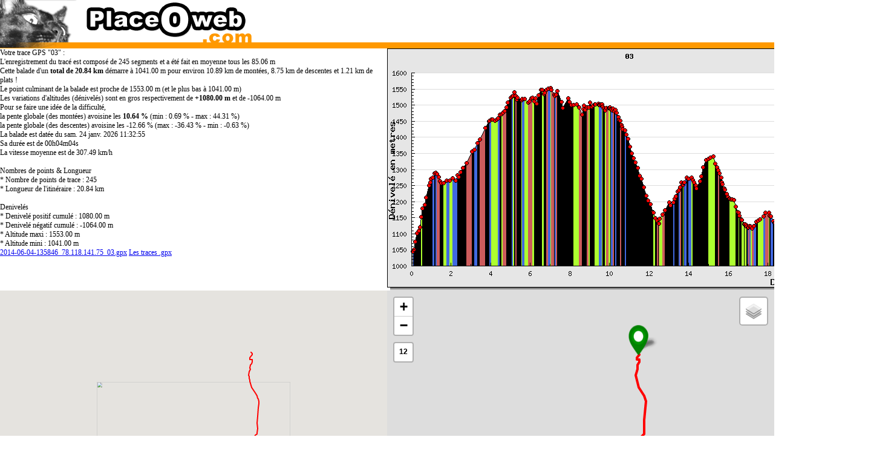

--- FILE ---
content_type: text/html; charset=UTF-8
request_url: https://www.placeoweb.com/gps/gpx/trace.php?gpx=2014-06-04-135846_78.118.141.75_03.gpx
body_size: 9584
content:
<html>
<head>
<meta name="viewport" content="initial-scale=1.0, user-scalable=yes" />
<meta http-equiv="Content-Type" content="text/html; charset=utf-8">
<title>Trace .gpx : 03 (2026-01-24T11:32:55+01:00)</title>
<style>
body {
	font-family: tahoma;
	font-size: 12px;

	margin: 0px;
	padding: 0px;

/*	width: 770px; */
/*	text-align: center;		*/
}

.container {
	position: relative;
	height: 400px;
}

.left-element {
	position: absolute;
	left: 0;
	width: 50%;
/*	height: 50%;   */
}

.right-element {
	position: absolute;
	right: 0;
	width: 50%;
/*	height: 50%; */
	text-align: right; /* depends on element width */
}
</style>


<!-- <script type="text/javascript" src="http://maps.google.com/maps/api/js?sensor=false&region=FR"></script> -->
<!-- <script src="https://maps.googleapis.com/maps/api/js?key=AIzaSyDnFNs3jObio42uiVbrGzNPv4X1nygXzCA&callback=initMap" async defer></script> -->
<!-- 2024 OFF pour se concentrer sur IGN -->
<!-- ... le paragraphe suivant : -->
<script src="https://maps.googleapis.com/maps/api/js?key=AIzaSyDnFNs3jObio42uiVbrGzNPv4X1nygXzCA"></script>
<script type="text/javascript">

  function initialize() {

    var flightPlanCoordinates = [
        new google.maps.LatLng(45.12705612, 5.59938955),
        new google.maps.LatLng(45.12659454, 5.59994936),
        new google.maps.LatLng(45.12622452, 5.59991932),
        new google.maps.LatLng(45.12566376, 5.59946918),
        new google.maps.LatLng(45.1249733, 5.59869957),
        new google.maps.LatLng(45.1241951, 5.59839916),
        new google.maps.LatLng(45.12425613, 5.59904909),
        new google.maps.LatLng(45.12407303, 5.59976912),
        new google.maps.LatLng(45.12330627, 5.59994936),
        new google.maps.LatLng(45.12250519, 5.59951925),
        new google.maps.LatLng(45.12192535, 5.59880924),
        new google.maps.LatLng(45.12080383, 5.59850931),
        new google.maps.LatLng(45.12026596, 5.59876919),
        new google.maps.LatLng(45.11982346, 5.59871912),
        new google.maps.LatLng(45.11920547, 5.59805918),
        new google.maps.LatLng(45.11847305, 5.5980792),
        new google.maps.LatLng(45.11795425, 5.5979495),
        new google.maps.LatLng(45.11749268, 5.59837914),
        new google.maps.LatLng(45.1166153, 5.59818935),
        new google.maps.LatLng(45.11594391, 5.59854937),
        new google.maps.LatLng(45.11546326, 5.59856939),
        new google.maps.LatLng(45.11450577, 5.59895945),
        new google.maps.LatLng(45.11308289, 5.59968948),
        new google.maps.LatLng(45.11191559, 5.60064936),
        new google.maps.LatLng(45.11075592, 5.60155916),
        new google.maps.LatLng(45.10973358, 5.60255909),
        new google.maps.LatLng(45.10876465, 5.6029892),
        new google.maps.LatLng(45.1085434, 5.60339928),
        new google.maps.LatLng(45.10755539, 5.60358953),
        new google.maps.LatLng(45.10660553, 5.60371923),
        new google.maps.LatLng(45.10484314, 5.6034894),
        new google.maps.LatLng(45.1023941, 5.60305929),
        new google.maps.LatLng(45.10136414, 5.60296917),
        new google.maps.LatLng(45.09998322, 5.60273933),
        new google.maps.LatLng(45.09880447, 5.60273933),
        new google.maps.LatLng(45.09651566, 5.6029892),
        new google.maps.LatLng(45.09487534, 5.60277939),
        new google.maps.LatLng(45.09439468, 5.60264921),
        new google.maps.LatLng(45.09394455, 5.60172939),
        new google.maps.LatLng(45.09345627, 5.60118914),
        new google.maps.LatLng(45.09254456, 5.60090923),
        new google.maps.LatLng(45.09169388, 5.60112953),
        new google.maps.LatLng(45.09124374, 5.60142946),
        new google.maps.LatLng(45.09060287, 5.6022892),
        new google.maps.LatLng(45.08972549, 5.60240936),
        new google.maps.LatLng(45.08922577, 5.6024394),
        new google.maps.LatLng(45.08850479, 5.60281944),
        new google.maps.LatLng(45.08821487, 5.60382938),
        new google.maps.LatLng(45.08785629, 5.60455942),
        new google.maps.LatLng(45.08685303, 5.60571957),
        new google.maps.LatLng(45.08613586, 5.60549927),
        new google.maps.LatLng(45.08569336, 5.60500956),
        new google.maps.LatLng(45.08511353, 5.60500956),
        new google.maps.LatLng(45.0852356, 5.60454941),
        new google.maps.LatLng(45.08514404, 5.60442924),
        new google.maps.LatLng(45.08499527, 5.60382938),
        new google.maps.LatLng(45.08490372, 5.60335922),
        new google.maps.LatLng(45.08329391, 5.60213947),
        new google.maps.LatLng(45.08279419, 5.60219908),
        new google.maps.LatLng(45.08187485, 5.60187912),
        new google.maps.LatLng(45.08022308, 5.60152912),
        new google.maps.LatLng(45.07969284, 5.60161924),
        new google.maps.LatLng(45.07887268, 5.60146952),
        new google.maps.LatLng(45.07840347, 5.60131931),
        new google.maps.LatLng(45.07772446, 5.60064936),
        new google.maps.LatLng(45.07702637, 5.6003294),
        new google.maps.LatLng(45.07663345, 5.59994936),
        new google.maps.LatLng(45.0758934, 5.60052919),
        new google.maps.LatLng(45.07486343, 5.60041952),
        new google.maps.LatLng(45.07445526, 5.59970951),
        new google.maps.LatLng(45.07457352, 5.59880924),
        new google.maps.LatLng(45.07449341, 5.59846926),
        new google.maps.LatLng(45.07407379, 5.59713936),
        new google.maps.LatLng(45.0733757, 5.59659958),
        new google.maps.LatLng(45.07323456, 5.5952692),
        new google.maps.LatLng(45.07282639, 5.59487915),
        new google.maps.LatLng(45.07208633, 5.59356928),
        new google.maps.LatLng(45.07161331, 5.59367943),
        new google.maps.LatLng(45.07117462, 5.59386921),
        new google.maps.LatLng(45.07061386, 5.59401941),
        new google.maps.LatLng(45.07069397, 5.59125948),
        new google.maps.LatLng(45.0705452, 5.5906291),
        new google.maps.LatLng(45.06823349, 5.58977938),
        new google.maps.LatLng(45.06798553, 5.58876944),
        new google.maps.LatLng(45.06767273, 5.58798933),
        new google.maps.LatLng(45.06720352, 5.58653927),
        new google.maps.LatLng(45.06617355, 5.58502913),
        new google.maps.LatLng(45.06513596, 5.58447933),
        new google.maps.LatLng(45.06375504, 5.58412933),
        new google.maps.LatLng(45.06375504, 5.58466911),
        new google.maps.LatLng(45.06360626, 5.58500957),
        new google.maps.LatLng(45.06319427, 5.58567953),
        new google.maps.LatLng(45.06257629, 5.5865593),
        new google.maps.LatLng(45.06192398, 5.58739948),
        new google.maps.LatLng(45.06175613, 5.58775949),
        new google.maps.LatLng(45.06077576, 5.58826923),
        new google.maps.LatLng(45.06040573, 5.58845949),
        new google.maps.LatLng(45.05989456, 5.58925915),
        new google.maps.LatLng(45.05965424, 5.58958912),
        new google.maps.LatLng(45.05850601, 5.59046936),
        new google.maps.LatLng(45.05807495, 5.59082937),
        new google.maps.LatLng(45.05786514, 5.59080935),
        new google.maps.LatLng(45.05734634, 5.59072924),
        new google.maps.LatLng(45.05728531, 5.59004927),
        new google.maps.LatLng(45.05750275, 5.58949947),
        new google.maps.LatLng(45.05757523, 5.58900928),
        new google.maps.LatLng(45.05740356, 5.58880949),
        new google.maps.LatLng(45.05712509, 5.58890915),
        new google.maps.LatLng(45.0564537, 5.58943939),
        new google.maps.LatLng(45.05566406, 5.59006929),
        new google.maps.LatLng(45.05538559, 5.59040928),
        new google.maps.LatLng(45.05526352, 5.59081936),
        new google.maps.LatLng(45.05496597, 5.59072924),
        new google.maps.LatLng(45.05465317, 5.59080935),
        new google.maps.LatLng(45.05436325, 5.59047937),
        new google.maps.LatLng(45.05392456, 5.59022951),
        new google.maps.LatLng(45.05354309, 5.58977938),
        new google.maps.LatLng(45.05307388, 5.58942938),
        new google.maps.LatLng(45.05298615, 5.58891916),
        new google.maps.LatLng(45.05266571, 5.5876894),
        new google.maps.LatLng(45.05296326, 5.58730936),
        new google.maps.LatLng(45.05295563, 5.5867691),
        new google.maps.LatLng(45.05322266, 5.58584929),
        new google.maps.LatLng(45.05345535, 5.58562946),
        new google.maps.LatLng(45.05328369, 5.58524942),
        new google.maps.LatLng(45.054245, 5.58462954),
        new google.maps.LatLng(45.05451584, 5.58404922),
        new google.maps.LatLng(45.05504608, 5.58333921),
        new google.maps.LatLng(45.05571365, 5.58251953),
        new google.maps.LatLng(45.0563736, 5.58191919),
        new google.maps.LatLng(45.0570755, 5.58146954),
        new google.maps.LatLng(45.05777359, 5.58069944),
        new google.maps.LatLng(45.05848312, 5.57951927),
        new google.maps.LatLng(45.05909348, 5.5784893),
        new google.maps.LatLng(45.05928421, 5.57760954),
        new google.maps.LatLng(45.05943298, 5.57595921),
        new google.maps.LatLng(45.05936432, 5.57432938),
        new google.maps.LatLng(45.05956268, 5.57305956),
        new google.maps.LatLng(45.05966568, 5.57185936),
        new google.maps.LatLng(45.06024551, 5.57032919),
        new google.maps.LatLng(45.06051636, 5.57009935),
        new google.maps.LatLng(45.0610733, 5.56914949),
        new google.maps.LatLng(45.06153488, 5.56816959),
        new google.maps.LatLng(45.06186295, 5.56760931),
        new google.maps.LatLng(45.0618248, 5.56731939),
        new google.maps.LatLng(45.06158447, 5.56730938),
        new google.maps.LatLng(45.06039429, 5.56852913),
        new google.maps.LatLng(45.05964279, 5.56975937),
        new google.maps.LatLng(45.05827332, 5.57131958),
        new google.maps.LatLng(45.05804443, 5.57202911),
        new google.maps.LatLng(45.05851364, 5.5741291),
        new google.maps.LatLng(45.05851364, 5.57479954),
        new google.maps.LatLng(45.05865479, 5.57547951),
        new google.maps.LatLng(45.05804443, 5.57608938),
        new google.maps.LatLng(45.05773544, 5.57674932),
        new google.maps.LatLng(45.05700302, 5.5767293),
        new google.maps.LatLng(45.0564537, 5.57648945),
        new google.maps.LatLng(45.05683517, 5.57640934),
        new google.maps.LatLng(45.05710602, 5.57623959),
        new google.maps.LatLng(45.05691528, 5.57590914),
        new google.maps.LatLng(45.05686569, 5.57547951),
        new google.maps.LatLng(45.05635452, 5.57423925),
        new google.maps.LatLng(45.05613327, 5.57316923),
        new google.maps.LatLng(45.05550385, 5.57120943),
        new google.maps.LatLng(45.05580521, 5.57050943),
        new google.maps.LatLng(45.05582428, 5.56987953),
        new google.maps.LatLng(45.05588531, 5.56880951),
        new google.maps.LatLng(45.05586624, 5.56833935),
        new google.maps.LatLng(45.05465317, 5.56972933),
        new google.maps.LatLng(45.05397415, 5.56983948),
        new google.maps.LatLng(45.0531044, 5.57017946),
        new google.maps.LatLng(45.05174637, 5.57060909),
        new google.maps.LatLng(45.05072403, 5.57080936),
        new google.maps.LatLng(45.0499649, 5.57052946),
        new google.maps.LatLng(45.04866409, 5.57000923),
        new google.maps.LatLng(45.04813385, 5.56904936),
        new google.maps.LatLng(45.04755402, 5.56842947),
        new google.maps.LatLng(45.04825592, 5.56816959),
        new google.maps.LatLng(45.04869461, 5.56777954),
        new google.maps.LatLng(45.04907608, 5.56708956),
        new google.maps.LatLng(45.04930496, 5.5666194),
        new google.maps.LatLng(45.04919434, 5.56612921),
        new google.maps.LatLng(45.0500145, 5.5656991),
        new google.maps.LatLng(45.05018616, 5.56550932),
        new google.maps.LatLng(45.05042267, 5.56451941),
        new google.maps.LatLng(45.05003357, 5.56387949),
        new google.maps.LatLng(45.05006409, 5.56322908),
        new google.maps.LatLng(45.05031586, 5.56271935),
        new google.maps.LatLng(45.05034637, 5.56204939),
        new google.maps.LatLng(45.05016327, 5.56121922),
        new google.maps.LatLng(45.05039597, 5.56045914),
        new google.maps.LatLng(45.05007553, 5.55904913),
        new google.maps.LatLng(45.04972458, 5.55807924),
        new google.maps.LatLng(45.04971313, 5.55751944),
        new google.maps.LatLng(45.04921341, 5.55734921),
        new google.maps.LatLng(45.04862595, 5.55663919),
        new google.maps.LatLng(45.04859543, 5.55627918),
        new google.maps.LatLng(45.04808426, 5.55515909),
        new google.maps.LatLng(45.04784393, 5.55554914),
        new google.maps.LatLng(45.04734421, 5.55539942),
        new google.maps.LatLng(45.04710388, 5.5548892),
        new google.maps.LatLng(45.04663467, 5.5544095),
        new google.maps.LatLng(45.04663467, 5.5547595),
        new google.maps.LatLng(45.04634476, 5.55535936),
        new google.maps.LatLng(45.04587555, 5.55543947),
        new google.maps.LatLng(45.04549408, 5.5558691),
        new google.maps.LatLng(45.04525375, 5.55724955),
        new google.maps.LatLng(45.04463577, 5.55842924),
        new google.maps.LatLng(45.04411316, 5.55773926),
        new google.maps.LatLng(45.04372406, 5.55672932),
        new google.maps.LatLng(45.04276276, 5.55477953),
        new google.maps.LatLng(45.04220581, 5.55359936),
        new google.maps.LatLng(45.04134369, 5.55196953),
        new google.maps.LatLng(45.04138565, 5.55131912),
        new google.maps.LatLng(45.04137421, 5.55080938),
        new google.maps.LatLng(45.04223633, 5.54949951),
        new google.maps.LatLng(45.04260635, 5.54887915),
        new google.maps.LatLng(45.04270554, 5.54846954),
        new google.maps.LatLng(45.04222488, 5.54816914),
        new google.maps.LatLng(45.04169464, 5.54814911),
        new google.maps.LatLng(45.04167557, 5.54689932),
        new google.maps.LatLng(45.04188538, 5.54659939),
        new google.maps.LatLng(45.0423851, 5.54586935),
        new google.maps.LatLng(45.04246521, 5.54500914),
        new google.maps.LatLng(45.04220581, 5.54355955),
        new google.maps.LatLng(45.04201508, 5.54271936),
        new google.maps.LatLng(45.04176331, 5.54194927),
        new google.maps.LatLng(45.04135513, 5.54131937),
        new google.maps.LatLng(45.04135513, 5.54016924),
        new google.maps.LatLng(45.04111481, 5.53962946),
        new google.maps.LatLng(45.04102325, 5.53893948),
        new google.maps.LatLng(45.04008484, 5.53818941),
        new google.maps.LatLng(45.03906631, 5.53715944),
        new google.maps.LatLng(45.03761292, 5.53595924),
        new google.maps.LatLng(45.03662491, 5.53462934),
        new google.maps.LatLng(45.03655624, 5.53410912),
        new google.maps.LatLng(45.03479385, 5.53352928),
        new google.maps.LatLng(45.03359604, 5.5324192),
        new google.maps.LatLng(45.03321457, 5.53129911),
        new google.maps.LatLng(45.03263474, 5.53138924),
        new google.maps.LatLng(45.03233337, 5.53076935),
        new google.maps.LatLng(45.03172302, 5.53039932),
        new google.maps.LatLng(45.03176498, 5.53007936),
        new google.maps.LatLng(45.03100586, 5.52891922),
        new google.maps.LatLng(45.03091431, 5.52756929)
    ];

//    var myLatLng = new google.maps.LatLng(0, -180);
//    var myLatLng = new google.maps.LatLng(42.558954, 2.354701);
    var myLatLng = new google.maps.LatLng(45.078985215, 5.56664443);
    var myOptions = {
      zoom: 13,

      // https://developers.google.com/maps/documentation/javascript/controls
      zoomControl: true,
      mapTypeControl: true,
      scaleControl: true,
      streetViewControl: true,
      rotateControl: true,
      fullscreenControl: true,

      center: myLatLng,
      mapTypeId: google.maps.MapTypeId.TERRAIN	// vue en relief
//      mapTypeId: google.maps.MapTypeId.HYBRID	// mixte plan des routes et vue de satellite
//      mapTypeId: google.maps.MapTypeId.ROADMAP	// plan des routes
//      mapTypeId: google.maps.MapTypeId.SATELLITE	// vue de satellite
    };

    var map = new google.maps.Map(document.getElementById("map_canvas"), myOptions);

//  http://code.google.com/intl/fr/apis/maps/documentation/javascript/reference.html
//  alert(flightPlanCoordinates);		// (42.9384355, 2.2320991000000276),(42.9385884, 2.2322252000000162),(42.9390703, 2.2324118000000226),(42.9395294, 2.2326841000000286),(42.9396119, 2.232504199999994),(42.9397223, 2.232380799999987)
//  alert(flightPlanCoordinates[0]);	// (42.9384355, 2.2320991000000276)
//	alert(flightPlanCoordinates[0].lat);	//	function () { return this[a]; }
//	alert(flightPlanCoordinates[0].lng);	//	function () { return this[a]; }
//	alert(flightPlanCoordinates[0].toString());
//	alert(flightPlanCoordinates[0].lat());	// 42.9384355
//	alert(flightPlanCoordinates[0].lng());	// 2.2320991000000276

var bounds = new google.maps.LatLngBounds();
for (var i = 0; i < flightPlanCoordinates.length; i++) {
//     var Lieu = tableauLieux[i];
     var pointLieu = new google.maps.LatLng(flightPlanCoordinates[i].lat(), flightPlanCoordinates[i].lng());
     bounds.extend(pointLieu);
//     var marqueurLieu = new google.maps.Marker({
//          position: pointLieu,
//          map: map,
//          title: flightPlanCoordinates[0].toString()
//     });
}
map.fitBounds(bounds);
//alert(bounds.getCenter());	// (42.9390789, 2.232391600000028)

    var flightPath = new google.maps.Polyline({
      path: flightPlanCoordinates,
      strokeColor: "#FF0000",
      strokeOpacity: 1.0,
      strokeWeight: 2
    });

   flightPath.setMap(map);

// V2
//   http://groups.google.com/group/google-chart-api/web/chart-types-for-map-pins?pli=1
//   http://www.lonewolfdesigns.co.uk/adding-pins-waypoints-routes-google-maps/
//   var point = new GLatLng(51.282798,-2.765477);
//   var letteredIcon = new GIcon(G_DEFAULT_ICON);
//   letteredIcon.image = "http://www.google.com/mapfiles/markerA.png";
//   markerOptions = { icon:letteredIcon };
//   var marker = new GMarker(point, markerOptions);


//	var point = new GLatLng(51.282798,-2.765477);
//	map.addOverlay(new GMarker(point));

//http://code.google.com/intl/fr/apis/maps/documentation/javascript/reference.html
//http://code.google.com/p/gmaps-api-issues/wiki/JavascriptMapsAPIv3Changelog
//http://www.weboblog.fr/api-map/googlemap-v3
//http://google-maps-api-version-3.touraineverte.com/fr/reference/reference.php
//http://www.weboblog.fr/demos-google-map-v3

//GEvent.addListener(marker, "click", function() {
//    marker.openInfoWindowHtml("This is the carpark at the start of the route.");
//  });
//
//map.addOverlay(marker);

//   alert('is load');
  }


// Onload handler to fire off the app.
google.maps.event.addDomListener(window, 'load', initialize);

</script>

<!-- -->


<style>

/* https://github.com/azavea/Leaflet.zoomdisplay */
/* https://azavea.github.io/Leaflet.zoomdisplay/css/leaflet.zoomdisplay.css */
/* .leaflet-control-zoom-display { */
/*     background-color: #fff; */
/*     border-bottom: 1px solid #ccc; */
/*     width: 26px; */
/*     height: 26px; */
/*     line-height: 26px; */
/*     display: block; */
/*     text-align: center; */
/*     text-decoration: none; */
/*     color: black; */
/*     padding-top: 0.3em; */
/*     font: bold 12px/20px Tahoma, Verdana, sans-serif; */
/* } */

 .leaflet-control-zoom-display {
     background-color: #fff;
     border-bottom: 1px solid #ccc;
     width: 30px;
     height: 26px;
     line-height: 26px;
     display: block;
     text-align: center;
     text-decoration: none;
     color: black;
     padding-top: 0.3em;
     font: bold 12px/20px Tahoma, Verdana, sans-serif;
 }

</style>

<!-- Avant 2024 -->
<!-- Apres 2024 -->
<link rel="stylesheet" href="leaflet-1.9.0/leaflet.css" /><!-- https://unpkg.com/leaflet@1.6.0/dist/leaflet.css -->
<script src="leaflet-1.9.0/leaflet.js"></script><!-- https://unpkg.com/leaflet@1.6.0/dist/leaflet.js -->
<script src="leaflet/plugins/leaflet-gpx-1.5.0/gpx.js"></script><!-- https://cdnjs.cloudflare.com/ajax/libs/leaflet-gpx/1.4.0/gpx.min.js -->
<script src="leaflet/plugins/zoomdisplay/leaflet.zoomdisplay.js"></script><!-- https://azavea.github.io/Leaflet.zoomdisplay/js/leaflet.zoomdisplay.js -->

<!-- Avant 2024 -->
<!--
<script data-key="s959eke62g7ebfvo8zkmni91" src="leaflet/plugins/geoportail/GpPluginLeaflet-2.1.5/leaflet/GpPluginLeaflet.js"></script>
<link rel="stylesheet" href="leaflet/plugins/geoportail/GpPluginLeaflet-2.1.5/leaflet/GpPluginLeaflet.css" />
 -->
<!-- Apres 2024 -->
<!-- <script data-key="s959eke62g7ebfvo8zkmni91" src="leaflet-plugins/geoplateforme/GpPluginLeaflet-2.4.1/GpPluginLeaflet.js"></script> -->
<script data-key="" src="leaflet-plugins/geoplateforme/GpPluginLeaflet-2.4.1/GpPluginLeaflet.js"></script>
<link rel="stylesheet" href="leaflet-plugins/geoplateforme/GpPluginLeaflet-2.4.1/GpPluginLeaflet.css" />


<script>
     window.onload = function () {
         // votre utilisation de l'extension Géoportail pour Leaflet

/*
// Création de la carte
var map  = L.map('map', {
    zoom : 10,
    center : L.latLng(48, 2)
});

// Création de la couche
var lyr = L.geoportalLayer.WMTS({
// 	layer  : "ORTHOIMAGERY.ORTHOPHOTOS"
// 	layer  : "GEOGRAPHICALGRIDSYSTEMS.PLANIGNV2"
	layer  : "GEOGRAPHICALGRIDSYSTEMS.MAPS"

}) ;

lyr.addTo(map); // ou map.addLayer(lyr);
*/

/**
Clé pour un site Web (WMTS et services géocodage, itinéraire ...)
Nom										Nom technique
Photographies aériennes              	ORTHOIMAGERY.ORTHOPHOTOS - WMTS
PLAN IGN V2								GEOGRAPHICALGRIDSYSTEMS.PLANIGNV2 - WMTS
Cartes IGN								GEOGRAPHICALGRIDSYSTEMS.MAPS - WMTS
Parcellaire Express (PCI)				CADASTRALPARCELS.PARCELLAIRE_EXPRESS - WMTS
Limites administratives					LIMITES_ADMINISTRATIVES_EXPRESS.LATEST - WMTS
Altitude								ELEVATION.SLOPES - WMTS
geocodage Administratif					Administratif
geocodage Adresses						StreetAddress
geocodage Toponymes 					PositionOfInterest
geocodage Parcelles cadastrales			CadastralParcel
Calcul d’itinéraire - Piéton			Pieton
Calcul d’itinéraire - Voiture			Voiture
Isochrones - Piéton 					Pieton
Isochrones – Voiture					Voiture
*/


/**
 * Plusieurs layers : https://leafletjs.com/examples/layers-control/
 */
 /*
var cities = L.layerGroup();

L.marker([39.61, -105.02]).bindPopup('This is Littleton, CO.').addTo(cities),
L.marker([39.74, -104.99]).bindPopup('This is Denver, CO.').addTo(cities),
L.marker([39.73, -104.8]).bindPopup('This is Aurora, CO.').addTo(cities),
L.marker([39.77, -105.23]).bindPopup('This is Golden, CO.').addTo(cities);

var mbAttr = 'Map data &copy; <a href="https://www.openstreetmap.org/">OpenStreetMap</a> contributors, ' +
		'<a href="https://creativecommons.org/licenses/by-sa/2.0/">CC-BY-SA</a>, ' +
		'Imagery © <a href="https://www.mapbox.com/">Mapbox</a>',
	mbUrl = 'https://api.mapbox.com/styles/v1/{id}/tiles/{z}/{x}/{y}?access_token=pk.eyJ1IjoibWFwYm94IiwiYSI6ImNpejY4NXVycTA2emYycXBndHRqcmZ3N3gifQ.rJcFIG214AriISLbB6B5aw';

var grayscale   = L.tileLayer(mbUrl, {id: 'mapbox/light-v9', tileSize: 512, zoomOffset: -1, attribution: mbAttr}),
	streets  = L.tileLayer(mbUrl, {id: 'mapbox/streets-v11', tileSize: 512, zoomOffset: -1, attribution: mbAttr});

var map = L.map('map', {
	center: [39.73, -104.99],
	zoom: 10,
	layers: [grayscale, cities]
});

var baseLayers = {
	"Grayscale": grayscale,
	"Streets": streets
};

var overlays = {
	"Cities": cities
};

L.control.layers(baseLayers, overlays).addTo(map);
*/

// https://www.google.com/maps/@42.671342,2.9007119,15.75z

var layerPHOTOS = L.geoportalLayer.WMTS({
	layer  : "ORTHOIMAGERY.ORTHOPHOTOS"
}) ;

/* Avant 2024 */

var layerPLAN = L.geoportalLayer.WMTS({
	layer  : "GEOGRAPHICALGRIDSYSTEMS.PLANIGNV2",
	format : "image/png",
	defaultWmtsParams: {
		format : "image/png"
	}
}) ;
/*
   * @constructor
   * @param {String} url - url service
   * @param {Object} options - options for function call.
   * @param {Array} [options.originators] - originators
   * @param {Array} [options.legends] - legends
   * @param {Array} [options.metadata] - metadata
   * @param {String} [options.title] - title
   * @param {String} [options.description] - description
   * @param {String} [options.quicklookUrl] - quicklookUrl
   * @param {Object} options.paramsWmts - WMTS options
   * @param {String} options.paramsWmts.service - "WMTS",
   * @param {String} options.paramsWmts.request - "GetTile",
   * @param {String} options.paramsWmts.version - "1.0.0",
   * @param {String} options.paramsWmts.layer - "",
   * @param {String} options.paramsWmts.style - "",
   * @param {String} options.paramsWmts.tilematrixset - "PM",
   * @param {String} options.paramsWmts.format - "image/jpeg"
   * @param {Object} [options.paramsNative] - other options for L.TileLayer function (see {@link http://leafletjs.com/reference.html#tilelayer-options})
   * @example
   * var wmts = new WMTS("https://data.geopf.fr/wmts", {
   *     paramsNative : {
   *         minZoom : 1,
   *         maxZoom : 21
   *     },
   *     paramsWmts   : {
   *         layer   : "ORTHOIMAGERY.ORTHOPHOTOS",
   *         style   : "normal",
   *         format  : "image/jpeg",
   *         version : "1.0.0",
   *         tilematrixset : "PM"
   *     },
   *     originators  : [],
   *     legends      : [],
   *     metadata     : [],
   *     title        : "",
   *     description  : "",
   *     quicklookUrl : ""
 */
/* Apres 2024 */
/* ... */
/*
    // params du service WMS (par defaut)
    var paramsWms = {
      layers: this.options.layer,
      styles: this.params.styles || "normal",
      format: this.params.format || "image/jpeg",
      version: this.params.version || "1.3.0"
    };
    if (serviceUrl.includes("/private/")) {
      var apiKey = this.options.apiKey || _Common_Utils_Config__WEBPACK_IMPORTED_MODULE_3__["default"].configuration.getLayerKey(_Common_Utils_Config__WEBPACK_IMPORTED_MODULE_3__["default"].configuration.getLayerId(paramsWms.layers, "WMS"))[0];
    }
 */

var layerMAP = L.geoportalLayer.WMTS({
	layer  : "GEOGRAPHICALGRIDSYSTEMS.MAPS"
}) ;

var urlGPX = "https://www.placeoweb.com/gps/gpx/files/2014-06-04-135846_78.118.141.75_03.gpx";
var layerGPX = new L.GPX(urlGPX, {
		async: true,
		// About marker icons
		marker_options: {
			startIconUrl: 'leaflet/plugins/leaflet-gpx-1.5.0/pin-icon-start.png',
			endIconUrl: 'leaflet/plugins/leaflet-gpx-1.5.0/pin-icon-end.png',
			shadowUrl: 'leaflet/plugins/leaflet-gpx-1.5.0/pin-shadow.png',

			// About waypoints
		    wptIconUrls: {
		      '': 'leaflet/plugins/leaflet-gpx-1.5.0/pin-icon-wpt.png'
// 		      'Geocache Found': 'img/gpx/geocache.png',
// 		      'Park': 'img/gpx/tree.png'
		    }
		},
		// Line styling
		// leaflet-gpx understands the GPX Style extension : http://www.topografix.com/GPX/gpx_style/0/2/
		 polyline_options: {
		   color: 'red',
		   opacity: 1,
		   weight: 4
// 		   lineCap: 'round' // {'butt'|'round'|'square'}
		 }

		// GPX parsing options
		// Multiple track segments within each track
//   gpx_options: {
//     joinTrackSegments: false
//   }

	}).on('loaded', function(e) {
		map.fitBounds(e.target.getBounds());
// 	}).addTo(map);

	});

// Création de la carte
// 	layers: [layerPHOTOS, layerPLAN, layerMAP, layerGPX],
var map = L.map('GeoportalVisuDiv', {
    zoom : 10,
    center : L.latLng(45.078985215, 5.56664443),
	layers: [layerPHOTOS, layerMAP, layerGPX],
	attributionControl: false
	,
	format : "image/png"
});

var baseLayers = {
	"Photos": layerPHOTOS,
	"Plan": layerPLAN,
	"Carte": layerMAP
};

var overlays = {
	"Trace": layerGPX
};

L.control.layers(baseLayers, overlays).addTo(map);

// "Leaflet  show zoom level"
// https://gis.stackexchange.com/questions/198435/how-to-get-current-scale-of-a-leaflet-map
// https://github.com/azavea/Leaflet.zoomdisplay
// https://leafletjs.com/examples/zoom-levels/

//add a scale at at your map. (l'échelle en "m"/"ft")
var scale = L.control.scale({imperial: false}).addTo(map);


/**
 * TUTOS

https://zestedesavoir.com/tutoriels/1365/des-cartes-sur-votre-site/
	Apprenons à utiliser Leaflet pour embarquer des cartes géographiques sur un site

https://mercantour.info/gpxmap.html
	https://mercantour.info/topoview.html

 * PLUGINS (GPX)

https://leafletjs.com/plugins.html

https://github.com/mapbox/leaflet-omnivore
	universal format parser for Leaflet & Mapbox.js

https://github.com/makinacorpus/Leaflet.FileLayer
	Loads files locally (GeoJSON, KML, GPX) as layers using HTML5 File API
	Loads local files (GeoJSON, JSON, GPX, KML) into the map using the HTML5 FileReader API, without server call !

https://github.com/mpetazzoni/leaflet-gpx
	A GPX track plugin for Leaflet.js
	As it parses the GPX data, it will record information about the recorded track, including total time, moving time, total distance, elevation stats and heart-rate.

 */

     }


 </script>



</head>

<body>
<table width="100%" border="0" cellspacing="0" cellpadding="0" background="//www.placeoweb.com/images/placeoweb_pixel_droit.gif">
  <tr>
    <td width="420" style="display:block;">
    	<a href="//www.placeoweb.com/">
    		<img style="display:block;" src="//www.placeoweb.com/images/placeoweb.gif" width="420" height="80" border="0" title="Retournez &agrave; l'accueil de www.placeoweb.com" alt="Retournez &agrave; l'accueil de www.placeoweb.com">
    	</a>
    </td>
    <td align="center" style="border-spacing: 0;">
        <table border="0" cellspacing="0" cellpadding="0" height="80"><!-- style="display:block;" width="468" height="60" -->
          <tr>
            <!-- <td><img src="//www.placeoweb.com/images/pub.gif" width="100" height="90" alt="pub"></td> --><!-- style="display:block;"  -->
            <td height="60" style="display:block;"><!-- bgcolor="#FF9900"  width="728" style="display:block;" -->

<script type="text/javascript"><!--
google_ad_client = "pub-1234914630745517";
google_ad_width =  468; // 728; 320; 300; 468
google_ad_height =  60; //  90; 100;  50;  60
google_ad_format = "468x60_as"; // 468x60_as
google_ad_type = "text_image";
google_ad_channel = "";
google_color_border = "FF9900";
google_color_bg = "FF9900";
google_color_link = "000000";
google_color_url = "FFFFFF";
google_color_text = "E6E6E6";
//--></script>
<script type="text/javascript"
  src="https://pagead2.googlesyndication.com/pagead/show_ads.js">
</script>
			</td>
			<!-- <td><img style="display:block;" src="//www.placeoweb.com/images/pub_d.gif" width="100" height="90"></td> -->
          </tr>
        </table>
    </td>
  </tr>
</table>
<script async src="https://www.googletagmanager.com/gtag/js?id=G-RWYFY4H6W9"></script>
<script>
  window.dataLayer = window.dataLayer || [];
  function gtag(){dataLayer.push(arguments);}
  gtag('js', new Date());

  gtag('config', 'G-RWYFY4H6W9');
</script>

<div class="container">

  <div class="left-element">
Votre trace GPS "03" :<br>L'enregistrement du tracé est composé de 245 segments et a été fait en moyenne tous les 85.06 m<br>Cette balade d'un <strong>total de 20.84 km</strong> démarre à 1041.00 m pour environ 10.89 km de montées, 8.75 km de descentes et 1.21 km de plats !<br>Le point culminant de la balade est proche de 1553.00 m (et le plus bas à 1041.00 m)<br>Les variations d'altitudes (dénivelés) sont en gros respectivement de <strong>+1080.00 m</strong> et de -1064.00 m<br>Pour se faire une idée de la difficulté, <br>la pente globale (des montées) avoisine les <strong>10.64 %</strong> (min : 0.69 % - max : 44.31 %)<br>la pente globale (des descentes) avoisine les -12.66 % (max : -36.43 % - min : -0.63 %)<br>La balade est datée du sam. 24 janv. 2026 11:32:55<br>Sa durée est de 00h04m04s<br>La vitesse moyenne est de 307.49 km/h<br><br>Nombres de points & Longueur<br> * Nombre de points de trace : 245<br> * Longueur de l'itinéraire : 20.84 km<br><br>Denivelés<br> * Denivelé positif cumulé : 1080.00 m<br> * Denivelé négatif cumulé : -1064.00 m<br> * Altitude maxi : 1553.00 m<br> * Altitude mini : 1041.00 m<br>	<a href="./files/2014-06-04-135846_78.118.141.75_03.gpx">2014-06-04-135846_78.118.141.75_03.gpx</a> <a href="../">Les traces .gpx</a>
  </div>

  <div class="right-element">
  	<img src="GpxImg.php?gpx=2014-06-04-135846_78.118.141.75_03.gpx"></img>
  </div>

</div>

<div class="container">
  <div class="left-element">
<!--  <div id="map_canvas" class="right-element"></div> -->
	<div id="map_canvas" style="width: 100%; height: 600px;"></div>
  </div>

  <div class="right-element">
<!--    <div id="GeoportalVisuDiv" style="width:800px;height:600px;"></div> -->
	<div id="GeoportalVisuDiv" style="width: 100%; height: 600px;"></div>
  </div>
</div>

<!--<div id="map_canvas" style="width: 100%; height: 100%;"></div>-->

</body>
</html>

--- FILE ---
content_type: text/html; charset=utf-8
request_url: https://www.google.com/recaptcha/api2/aframe
body_size: 267
content:
<!DOCTYPE HTML><html><head><meta http-equiv="content-type" content="text/html; charset=UTF-8"></head><body><script nonce="mufuskPRNq0LJ8RifawqxQ">/** Anti-fraud and anti-abuse applications only. See google.com/recaptcha */ try{var clients={'sodar':'https://pagead2.googlesyndication.com/pagead/sodar?'};window.addEventListener("message",function(a){try{if(a.source===window.parent){var b=JSON.parse(a.data);var c=clients[b['id']];if(c){var d=document.createElement('img');d.src=c+b['params']+'&rc='+(localStorage.getItem("rc::a")?sessionStorage.getItem("rc::b"):"");window.document.body.appendChild(d);sessionStorage.setItem("rc::e",parseInt(sessionStorage.getItem("rc::e")||0)+1);localStorage.setItem("rc::h",'1769250778715');}}}catch(b){}});window.parent.postMessage("_grecaptcha_ready", "*");}catch(b){}</script></body></html>

--- FILE ---
content_type: text/css
request_url: https://www.placeoweb.com/gps/gpx/leaflet-plugins/geoplateforme/GpPluginLeaflet-2.4.1/GpPluginLeaflet.css
body_size: 46123
content:
/*!
 * @brief French Geoportal Extension for Leaflet
 *
 * This software is released under the licence CeCILL-B (Free BSD compatible)
 * @see http://www.cecill.info/licences/Licence_CeCILL-B_V1-en.txt
 * @see http://www.cecill.info/licences/Licence_CeCILL-B_V1-fr.txt
 * @see http://www.cecill.info/
 *
 * @copyright copyright (c) IGN 
 * @license CeCILL-B
 * @author IGN
 * @version 2.4.1
 * @date 05/06/2024
 *
 */

/*!
 * @overview  Proj4Leaflet - Smooth Proj4js integration with Leaflet
 * @copyright Copyright (c) 2012, Kartena AB
 * @license   BSD 2-Clause "Simplified" License
 *            See https://raw.githubusercontent.com/kartena/Proj4Leaflet/master/LICENSE
 * @version 1.0.2
 */

/*!
 * @overview  leaflet-draw - Vector drawing and editing plugin for Leaflet 
 * @copyright Copyright (c) 2012-2017 Jon West, Jacob Toye, and Leaflet
 * @license   Licensed under MIT license
 *            See https://raw.githubusercontent.com/Leaflet/Leaflet.draw/master/MIT-LICENSE.md
 * @version   1.0.4
 */

/*!
 * Sortable -- JavaScript library for reorderable drag-and-drop lists on modern
 * browsers and touch devices. No jQuery required. Supports Meteor, AngularJS,
 * React, Polymer, Vue, Knockout and any CSS library, e.g. Bootstrap.
 *
 * Released under MIT LICENSE
 *
 * Copyright Lebedev Konstantin <ibnRubaXa@gmail.com>
 * https://github.com/SortableJS/Sortable
 *
 * Permission is hereby granted, free of charge, to any person obtaining
 * a copy of this software and associated documentation files (the
 * "Software"), to deal in the Software without restriction, including
 * without limitation the rights to use, copy, modify, merge, publish,
 * distribute, sublicense, and/or sell copies of the Software, and to
 * permit persons to whom the Software is furnished to do so, subject to
 * the following conditions:
 *
 * The above copyright notice and this permission notice shall be
 * included in all copies or substantial portions of the Software.
 *
 * THE SOFTWARE IS PROVIDED "AS IS", WITHOUT WARRANTY OF ANY KIND,
 * EXPRESS OR IMPLIED, INCLUDING BUT NOT LIMITED TO THE WARRANTIES OF
 * MERCHANTABILITY, FITNESS FOR A PARTICULAR PURPOSE AND
 * NONINFRINGEMENT. IN NO EVENT SHALL THE AUTHORS OR COPYRIGHT HOLDERS BE
 * LIABLE FOR ANY CLAIM, DAMAGES OR OTHER LIABILITY, WHETHER IN AN ACTION
 * OF CONTRACT, TORT OR OTHERWISE, ARISING FROM, OUT OF OR IN CONNECTION
 * WITH THE SOFTWARE OR THE USE OR OTHER DEALINGS IN THE SOFTWARE.
 *
 * @version 1.14.0
 */

/*!
 * @overview  es6-promise - a tiny implementation of Promises/A+.
 * @copyright Copyright (c) 2014 Yehuda Katz, Tom Dale, Stefan Penner and contributors (Conversion to ES6 API by Jake Archibald)
 * @license   Licensed under MIT license
 *            See https://raw.githubusercontent.com/stefanpenner/es6-promise/master/LICENSE
 * @version   v4.2.4
 */

/*!
 * @overview   Proj4js - Javascript reprojection library.
 *
 * @authors
 * - Mike Adair madairATdmsolutions.ca
 * - Richard Greenwood richATgreenwoodmap.com
 * - Didier Richard didier.richardATign.fr
 * - Stephen Irons stephen.ironsATclear.net.nz
 * - Olivier Terral oterralATgmail.com
 * - Calvin Metcalf cmetcalfATappgeo.com
 *
 * @copyright Copyright (c) 2014, Mike Adair, Richard Greenwood, Didier Richard, Stephen Irons, Olivier Terral and Calvin Metcalf
 * @license   Licensed under MIT license
 *            See https://raw.githubusercontent.com/proj4js/proj4js/master/LICENSE.md
 * @version   2.7.5
 */div[id^=GPboostRelief-]{font-size:11px;width:150px}div[id^=GPboostRelief-] label{display:block}div[id^=GPBoostReliefListContainer-]{position:relative;width:100%;height:28px;padding-left:8px;line-height:28px}.GPlayerRelief,.GPlayerReliefValue{position:absolute;top:0}.GPlayerRelief{width:calc(100% - 60px);height:28px;padding-left:8px}.GPlayerReliefValue{width:32px;left:calc(100% - 40px);line-height:28px;font-size:10px;font-style:italic;cursor:default}label[id^=GPshowBoostReliefPicto]{display:inline-block}input[id^=GPshowBoostRelief-]+label{display:block}input[id^=GPshowBoostRelief-]+label+div,input[id^=GPshowBoostRelief-]:checked+label{display:none}input[id^=GPshowBoostRelief-]:checked+label+div{display:block}div[id^=GPboostRelief-] input[type=checkbox]:checked+label+.GPlayerAdvancedToolsRelief{max-height:28px;opacity:1}.GPlayerAdvancedToolsRelief{display:block;position:relative;width:100%;border-bottom:1px dotted #ccc;background-color:#fff}.GPlayerReliefLayerId{position:relative;width:100px;height:28px;padding-left:8px;line-height:28px;overflow:hidden;white-space:nowrap;text-overflow:ellipsis}.GPlayerRelief input{-webkit-appearance:none;-moz-appearance:none;background:none;display:block;width:100%;height:100%;margin:0;padding:0;overflow:hidden;cursor:pointer}.GPlayerRelief input[type=range]:focus{box-shadow:none;outline:none}.GPlayerRelief input[type=range]::-webkit-slider-runnable-track{-webkit-appearance:none;height:3px}.GPlayerRelief input[type=range]::-webkit-slider-thumb:before{position:absolute;top:0;right:50%;left:-200px;height:3px;pointer-events:none}.GPlayerRelief input[type=range]::-webkit-slider-thumb{width:9px;height:17px;-webkit-appearance:none;border:2px solid #fff;background-color:#505050;position:relative;top:-7px}.GPlayerRelief input[type=range]::-moz-range-track{width:80px;height:3px}.GPlayerRelief input[type=range]::-moz-range-thumb{width:5px;height:13px;border:2px solid #fff;border-radius:0;box-shadow:0;background-color:#505050;position:relative}.GPlayerRelief input[type=range]::-ms-track{border:0;border-color:transparent;border-radius:0;border-width:0;color:transparent;height:3px;width:80px}.GPlayerRelief input[type=range]::-ms-fill-lower,.GPlayerRelief input[type=range]::-ms-fill-upper{background:transparent;border-radius:0}.GPlayerRelief input[type=range]::-ms-thumb{width:5px;height:13px;border:2px solid #fff;background-color:#505050}.GPlayerRelief input[type=range]::-ms-tooltip{display:none}div[id^=GPbuildings-]{font-size:11px}div[id^=GPbuildings-] label{display:block}label[id^=GPshowBuildingsPicto]{display:inline-block;cursor:pointer}label[id^=GPshowDrawingPicto-]{display:inline-block}input[id^=GPshowDrawing-]+label{display:block}input[id^=GPshowDrawing-]+label+div,input[id^=GPshowDrawing-]:checked+label{display:none}input[id^=GPshowDrawing-]:checked+label+div{display:block}div[id^=GPdrawingPanel-]{width:240px;overflow:hidden}div[id^=GPdrawingBasicPanel-]{padding:10px 15px}.GPdrawingCoords,.GPdrawingLabel{display:inline-block;line-height:20px}.GPdrawingLabel{width:80px;font-weight:700}.GPdrawingCoords{width:110px}.marker-input-radio{display:none}input.marker-input-radio:checked+label{border:1px solid red}div[id^=GPelevationPathPanelInfo]{display:none}.GPelevationPathCalcWaitingContainerHidden,.GPelevationPathCalcWaitingContainerVisible{position:absolute;top:32px;bottom:0;left:0;right:0;background-color:hsla(0,0%,100%,.9);font-size:1.5em;font-weight:700;overflow:hidden}.GPelevationPathInformationsContainerHidden,.GPelevationPathInformationsContainerVisible{position:absolute;top:32px;bottom:0;left:0;right:0;background-color:hsla(0,0%,100%,.9);font-size:13px;font-weight:700;overflow:hidden}.GPelevationPathCalcWaitingContainerVisible,.GPelevationPathInformationsContainerVisible{display:-webkit-flex;display:-webkit-box;display:-ms-flexbox;display:flex}.GPelevationPathInformationsContainerVisible{flex-direction:column}.GPelevationPathCalcWaitingContainerHidden,.GPelevationPathInformationsContainerHidden{display:none}.GPelevationPathCalcWaiting,.GPelevationPathInformations{margin:auto}.GPelevationPathInformations{font-size:.8em}.GPelevationPathCalcWaitingContainerHidden,.GPelevationPathCalcWaitingContainerVisible,.GPelevationPathInformationsContainerHidden,.GPelevationPathInformationsContainerVisible{border-radius:5px}#profileElevationRaw{resize:none;padding:unset}#profileElevationByDefault{display:-webkit-flex;display:-webkit-box;display:-ms-flexbox;display:flex;-webkit-box-orient:vertical;-webkit-box-direction:normal;-webkit-flex-direction:column;-ms-flex-direction:column;flex-direction:column;height:100%}.altiPathValue{font-weight:700;fill:#5e5e5e}.altiPathCoords{font-style:italic;fill:#5e5e5e}.tooltipInit{opacity:0}.tooltipFadeIn{transition:opacity .3s ease 0ms,transform 50ms ease 0s,top 50ms ease 0s,left 50ms ease 0s;opacity:1}.tooltipFadeOut{transition:opacity .5s ease 0ms;opacity:0}.axis-d3>text{fill:#5e5e5e;font-family:Verdana;font-size:10px;opacity:1;text-anchor:end}.axis-d3{fill:none;stroke:#5e5e5e;stroke-width:1;shape-rendering:crispEdges}.area-d3{fill:#c77a04;stroke:#5e5e5e;stroke-width:0;fill-opacity:.4}.line-d3{fill:none;stroke:#c77a04;stroke-width:1px}.grid-d3 .tick{stroke:#d3d3d3;opacity:.7}.grid-d3 path{stroke-width:0}.overlay-d3{fill:none;pointer-events:all}.focusLine-d3{fill:none;stroke:#c77a04;stroke-width:.5px}.focusCircle-d3{fill:#c77a04}div.tooltip-d3{position:inherit;text-align:left;width:80px;height:45px;padding:5px;font:8px sans-serif;background:#fff;border:0;border-radius:8px;pointer-events:none}.GPwidget{position:absolute;font-family:Helvetica Neue,Arial,Helvetica,sans-serif;font-size:13px;color:#333}.GPwidget input[type=button],.GPwidget input[type=text]{-webkit-appearance:none;color:#333}.GPwidget input[type=checkbox]{display:none}.GPwidget select{padding-left:3px;border-radius:3px}.GPwidget form{margin-bottom:0}.GPwidget *{box-sizing:border-box}.GPwaiting,.GPwidget *{background-repeat:no-repeat}.GPwaiting{background-image:url([data-uri]);background-position:50%}.GPpanel{background-color:#fff}.GPpanelHeader{position:relative;width:100%}.GPpanelTitle{width:100%;height:100%;text-align:center;font-weight:700}.GPpanelClose,.GPpanelInfo,.GPpanelReduce{position:absolute;cursor:pointer}.GPshowAdvancedToolPicto{position:relative;box-sizing:border-box;cursor:pointer}.GPshowAdvancedToolOpen{position:absolute;display:block;box-sizing:border-box}.GPflexInput{display:-webkit-flex;display:-ms-flexbox;display:-webkit-box;display:flex;transition:max-height .3s ease-out,opacity .3s ease-out}.GPflexInput>*{display:block;height:28px;line-height:26px;border:1px solid #999;border-radius:0}.GPflexInput :not(:last-child){border-right:none}.GPflexInput :first-child{border-radius:3px 0 0 3px}.GPflexInput :last-child{border-radius:0 3px 3px 0}.GPflexInput>:not(input){overflow:hidden;white-space:nowrap;text-overflow:ellipsis}.GPflexInput>input{padding:0 5px;min-width:0}.GPflexInput>input,.GPflexInput>select{-webkit-flex:1;-webkit-box-flex:1;-ms-flex:1;flex:1}.GPflexInput>select{padding-right:7px}.GPflexInput>label{background-color:#f2f2f2;color:#666;padding-left:7px;padding-right:9px;cursor:pointer}.GPinputSelect{border:1px solid #999;color:#333}.GPinputSelect,input.GPinputSubmit{display:block;height:28px;line-height:26px;margin:auto;cursor:pointer}input.GPinputSubmit{width:80px;padding:0;background:none;border:none;border-radius:3px;font-family:Helvetica Neue,Arial,Helvetica,sans-serif;color:#fff;font-weight:700;opacity:.8;transition:opacity .2s ease-out}input.GPinputSubmit:hover{opacity:1}.GPadvancedAutoCompleteList,.GPautoCompleteList{z-index:2;display:none;position:absolute;max-height:140px;background-color:#fff;border:1px solid #999;overflow-y:hidden}.GPadvancedAutoCompleteList{width:calc(100% - 28px);border-top:none;font-size:.9em}.GPautoCompleteProposal{width:100%;height:28px;line-height:16px;padding:6px 10px;color:#5e5e5e;font-size:1em;overflow:hidden;white-space:nowrap;text-overflow:ellipsis;cursor:pointer}.GPautoCompleteProposal:hover{color:#000;background-color:#cedbef}.GPshowMoreOptions{display:block;position:absolute;width:28px;height:28px;cursor:pointer;transition:all .5s ease-out 0s}input[type=checkbox]:checked+.GPshowMoreOptions{-webkit-transform:rotateX(180deg);transform:rotateX(180deg)}label[id^=GPgetFeatureInfoPicto]{display:inline-block}div[id^=GPgetFeatureInfo-]+label{display:block}span[id^=GPgetFeatureInfoActivate],span[id^=GPgetFeatureInfoDeactivate]{position:absolute;display:block;transition:border-radius .5s ease-out 0s,opacity .5s ease-out 0s}span[id^=GPgetFeatureInfoActivate]{background-position:0 0;opacity:1}span[id^=GPgetFeatureInfoDeactivate]{opacity:0}div[id^=GPgetFeatureInfo-] input[type=checkbox]:not(:checked)+label[id^=GPgetFeatureInfoPicto] span[id^=GPgetFeatureInfoDeactivate]{opacity:1}div[id^=GPisochron-]{top:140px}label[id^=GPshowIsochronPicto]{display:inline-block}input[id^=GPshowIsochron-]+label{display:block}input[id^=GPshowIsochron-]+label+div,input[id^=GPshowIsochron-]:checked+label{display:none}input[id^=GPshowIsochron-]:checked+label+div{display:block}div[id^=GPisochronPanel-]{width:280px}.GPisochronCalcWaitingContainerHidden,.GPisochronCalcWaitingContainerVisible{position:absolute;top:32px;bottom:0;left:0;right:0;background-color:hsla(0,0%,100%,.9);font-size:1.5em;font-weight:700;overflow:hidden}.GPisochronCalcWaitingContainerVisible{display:-webkit-flex;display:-ms-flexbox;display:-webkit-box;display:flex}.GPisochronCalcWaitingContainerHidden{display:none}.GPisochronCalcWaiting{margin:auto}form[id^=GPisochronForm]{padding:15px}.GPisochronFormMini{max-height:58px;overflow:hidden}.GPisochronFormMini div[id^=GPisochronReset-],.GPisochronFormMini label[id^=GPshowIsoExclusionsPicto-]{display:none}.GPisochronOriginVisible{display:block}.GPisochronOriginHidden{display:none}.GPisochronOriginPointerImg{width:28px;background-color:#f2f2f2;cursor:pointer}input[id^=GPisochronOriginPointer]+.GPisochronOriginPointerImg{background-position:-1px -1px}input[id^=GPisochronOriginPointer]:checked+.GPisochronOriginPointerImg{background-position:-29px -1px}input[id^=GPisochronSubmit]{margin-top:5px}div[id^=GPisochronChoice]{display:-webkit-flex;display:-ms-flexbox;display:-webkit-box;display:flex;width:160px;-webkit-justify-content:space-between;-webkit-box-pack:justify;-ms-flex-pack:justify;justify-content:space-between;margin:15px auto 5px}.GPisochronChoiceAlt input{display:none}.GPisochronChoiceAltImg{display:block;width:28px;height:28px;margin:auto;cursor:pointer}input[id^=GPisochronChoiceAltChron]+.GPisochronChoiceAltImg{background-position:-56px 0}input[id^=GPisochronChoiceAltChron]:checked+.GPisochronChoiceAltImg{background-position:-84px 0}input[id^=GPisochronChoiceAltDist]+.GPisochronChoiceAltImg{background-position:-112px 0}input[id^=GPisochronChoiceAltDist]:checked+.GPisochronChoiceAltImg{background-position:-140px 0}.GPisochronChoiceAlt span{cursor:pointer;display:block;color:#999}.GPisochronValueHidden{display:none}div[id^=GPisochronValueChron],div[id^=GPisochronValueDist]{width:220px;margin:auto}div[id^=GPisochronModeChoice]{display:-webkit-flex;display:-ms-flexbox;display:-webkit-box;display:flex;-webkit-justify-content:space-between;-webkit-box-pack:justify;-ms-flex-pack:justify;justify-content:space-between;margin:15px 0}.GPisochronModeLabel{display:block;text-align:center;margin-bottom:5px}div[id^=GPisochronTransportChoice] input{display:none}.GPisochronTransportImg{display:inline-block;width:28px;height:28px;cursor:pointer}.GPisochronTransportImg:first-of-type{margin-left:18px;margin-right:10px}input[id^=GPisochronTransportCar]+.GPisochronTransportImg{background-position:-168px 0}input[id^=GPisochronTransportCar]:checked+.GPisochronTransportImg{background-position:-196px 0}input[id^=GPisochronTransportPedestrian]+.GPisochronTransportImg{background-position:-224px 0}input[id^=GPisochronTransportPedestrian]:checked+.GPisochronTransportImg{background-position:-252px 0}select[id^=GPisochronDirectionSelect]{width:80px}input[id^=GPshowIsoExclusions]{display:none}.GPshowIsoExclusionsPicto{top:250px;right:0;transition:all .5s ease-out 0s}input[id^=GPshowIsoExclusions]+label+div[id^=GPisoExclusions]{max-height:0;opacity:0;margin-bottom:0}input[id^=GPshowIsoExclusions]:checked+label+div[id^=GPisoExclusions]{display:block;max-height:60px;opacity:1;margin-bottom:15px}div[id^=GPisoExclusions]{transition:max-height .5s ease-in-out .25s,opacity .5s ease-in-out .25s,margin .3s ease-in-out .25s;overflow:hidden}.GPisoExclusionsLabel{display:block;text-align:center;margin-bottom:10px;font-weight:700;line-height:16px}.GPisoExclusionsOptions{display:-webkit-flex;display:-webkit-box;display:-ms-flexbox;display:flex;-webkit-justify-content:space-around;-ms-flex-pack:distribute;justify-content:space-around}.GPisoExclusionsOption{display:block;height:28px;line-height:26px;color:#a77;background-color:#fee;padding-left:28px;padding-right:5px;border:1px solid #a77;border-radius:3px;cursor:pointer}input:checked+.GPisoExclusionsOption{background-color:#efe;background-position:0 -28px;color:#797;border:1px solid #797}div[id^=GPisochronReset]{position:absolute;margin-top:5px;width:28px;height:28px;border-radius:3px;opacity:.8;background-position:-281px 0;transition:opacity .2s ease-out;cursor:pointer}div[id^=GPisochronReset]:hover{opacity:1}div[id^=GPlayerSwitcher-]{font-size:11px}div[id^=GPlayerSwitcher-] [draggable]{-moz-user-select:none;-khtml-user-select:none;-webkit-user-select:none;user-select:none;-khtml-user-drag:element;-webkit-user-drag:element}div[id^=GPlayerSwitcher-] input[type=checkbox]+div,div[id^=GPlayerSwitcher-] input[type=checkbox]+label+div{max-height:0}div[id^=GPlayerSwitcher-] label{display:block}label[id^=GPshowLayersListPicto]{position:relative;float:right;display:block;opacity:1;transition:opacity .5s ease-out 0s,box-shadow .5s ease-out 0s,border .5s ease-out 0s,border-radius .5s ease-out 0s;cursor:pointer}span[id^=GPshowLayersListClose],span[id^=GPshowLayersListOpen]{position:absolute;display:block;transition:border-radius .5s ease-out 0s,opacity .5s ease-out 0s}span[id^=GPshowLayersListOpen]{background-position:0 0;opacity:1}span[id^=GPshowLayersListClose]{opacity:0}div[id^=GPlayerSwitcher-] input[type=checkbox]:checked+div+label[id^=GPshowLayersListPicto]{border-top-left-radius:0;border-top-right-radius:0}div[id^=GPlayerSwitcher-] input[type=checkbox]:checked+div+label[id^=GPshowLayersListPicto] span[id^=GPshowLayersListClose]{opacity:1}div[id^=GPlayersList]{position:relative;width:180px;border-bottom-right-radius:0;opacity:0;overflow:auto;transition:max-height .5s ease-out 0s,opacity .5s ease-out .25s}div[id^=GPlayerSwitcher-] input[type=checkbox]:checked+div[id^=GPlayersList]{max-height:232px;opacity:1;transition:max-height .5s ease-in 0s,opacity .25s ease-in 0s}.GPlayerSwitcher_layer{position:relative;top:0;background-color:#fff;border-bottom:1px dotted #ccc;overflow:hidden}div[id^=GPlayersList] .GPlayerSwitcher_layer:last-child{border-bottom:none}.GPlayerAdvancedTools,.GPlayerBasicTools{position:relative;width:100%;height:28px}.GPlayerInfo,.GPlayerInfoOpened,.GPlayerRemove,.GPlayerVisibility{width:28px;height:28px;cursor:pointer}.GPlayerInfo,.GPlayerInfoOpened,.GPlayerName,.GPlayerOpacity,.GPlayerOpacityValue,.GPlayerRemove,.GPlayerVisibility{position:absolute;top:0}.GPghostLayer{opacity:0}.GPlayerBasicTools{background-color:#fff}.GPlayerVisibility{left:0;background-position:-28px 0}input[type=checkbox]:checked+.GPlayerVisibility{background-position:0 0}.GPlayerName{left:28px;width:calc(100% - 56px);line-height:28px;overflow:hidden;white-space:nowrap;text-overflow:ellipsis;padding-left:4px;cursor:move}.outOfRange .GPlayerName{color:#aaa}.GPshowLayerAdvancedTools{top:0;right:0;background-position:-112px 0}.GPlayerAdvancedTools{display:block;max-height:0;opacity:0;transition:max-height .5s ease-out 0s,opacity .5s ease-out 0s}div[id^=GPlayerSwitcher-] input[type=checkbox]:checked+label+.GPlayerAdvancedTools{max-height:28px;opacity:1}.GPlayerInfo{left:0;background-position:-55px 0}.GPlayerInfoOpened{left:0;background-position:-83px 0}.GPlayerOpacity{left:28px;width:calc(100% - 100px);height:28px;padding-left:8px}.GPlayerOpacityValue{width:32px;left:calc(100% - 60px);line-height:28px;font-size:10px;font-style:italic;cursor:default}.GPlayerRemove{right:0;background-position:-140px 0}.GPlayerOpacity input{-webkit-appearance:none;-moz-appearance:none;background:none;display:block;width:100%;height:100%;margin:0;padding:0;overflow:hidden;cursor:pointer}.GPlayerOpacity input[type=range]:focus{box-shadow:none;outline:none}.GPlayerOpacity input[type=range]::-webkit-slider-runnable-track{-webkit-appearance:none;height:3px}.GPlayerOpacity input[type=range]::-webkit-slider-thumb:before{position:absolute;top:0;right:50%;left:-200px;height:3px;pointer-events:none}.GPlayerOpacity input[type=range]::-webkit-slider-thumb{width:9px;height:17px;-webkit-appearance:none;border:2px solid #fff;background-color:#505050;position:relative;top:-7px}.GPlayerOpacity input[type=range]::-moz-range-track{width:80px;height:3px}.GPlayerOpacity input[type=range]::-moz-range-thumb{width:5px;height:13px;border:2px solid #fff;border-radius:0;box-shadow:0;background-color:#505050;position:relative}.GPlayerOpacity input[type=range]::-ms-track{border:0;border-color:transparent;border-radius:0;border-width:0;color:transparent;height:3px;width:80px}.GPlayerOpacity input[type=range]::-ms-fill-lower,.GPlayerOpacity input[type=range]::-ms-fill-upper{background:transparent;border-radius:0}.GPlayerOpacity input[type=range]::-ms-thumb{width:5px;height:13px;border:2px solid #fff;background-color:#505050}.GPlayerOpacity input[type=range]::-ms-tooltip{display:none}div[id^=GPlayerInfoPanel]{position:absolute;top:0;overflow-y:hidden;padding-top:10px;padding-bottom:10px}.GPlayerInfoPanelOpened{display:block}.GPlayerInfoPanelClosed{display:none}div[id^=GPlayerInfoContent]{position:relative;width:280px;max-height:200px;overflow-y:auto;padding-left:10px;padding-right:10px}div[id^=GPlayerInfoTitle]{width:calc(100% - 52px);margin:auto auto 10px;padding-bottom:5px;text-align:center;font-size:1.1em;font-weight:700}div[id^=GPlayerInfoQuicklook]{position:absolute;top:-2px;left:10px;width:20px;height:20px;cursor:pointer}div[id^=GPlayerInfoClose]{position:absolute;top:-8px;right:10px;width:28px;height:28px;cursor:pointer}div[id^=GPlayerInfoDescription]{font-size:.9em}.GPlayerInfoSubtitle{padding-left:35px;font-weight:700;margin-top:10px;margin-bottom:4px}.GPlayerInfoLink,.GPlayerInfoPopup{line-height:20px;padding-left:23px;white-space:nowrap;overflow-x:hidden;text-overflow:ellipsis;color:#999;background-repeat:no-repeat;cursor:pointer}.GPlayerInfoLink{background-position:0 -20px}.GPlayerInfoLink:hover,.GPlayerInfoPopup:hover{color:#333}.GPlayerInfoLink a,.GPlayerInfoLink a:visited .GPlayerInfoLink a:focus .GPlayerInfoLink a:hover{text-decoration:none;color:inherit}.GPlocationStageFlexInput{max-height:28px;opacity:1}.GPlocationStageFlexInputHidden{max-height:0;opacity:0;overflow:hidden}.GPlocationOriginVisible{display:block}.GPlocationOriginHidden{display:none}label.GPlocationOriginPointerImg[id*=GPlocationOriginPointerImg]{width:28px;border-top-right-radius:3px;border-bottom-right-radius:3px;border-right:1px solid #999}input[id*=GPlocationOriginPointer]+.GPlocationOriginPointerImg{background-position:-1px -1px}input[id*=GPlocationOriginPointer]:checked+.GPlocationOriginPointerImg{background-position:-29px -1px}.GPlocationStageRemove,div[id^=GPlocationStageAdd]{width:28px;border:none;cursor:pointer}.GPlocationStageRemove{background-position:-84px 0}div[id^=GPlocationStageAdd]{background-position:-56px 0}label[id^=GPshowMeasureAreaPicto-]{display:inline-block}input[id^=GPshowMeasureArea-]+label{display:block}input[id^=GPshowMeasureArea-]:checked+label{display:block;background-color:rgba(0,60,136,.5)}input[id^=GPshowMeasureArea-]+label+div,input[id^=GPshowMeasureArea-]:checked+label+div{display:block}label[id^=GPshowMeasureAzimuthPicto-]{display:inline-block}input[id^=GPshowMeasureAzimuth-]+label{display:block}input[id^=GPshowMeasureAzimuth-]:checked+label{display:block;background-color:rgba(0,60,136,.5)}input[id^=GPshowMeasureAzimuth-]+label+div,input[id^=GPshowMeasureAzimuth-]:checked+label+div{display:block}label[id^=GPshowMeasureLengthPicto-]{display:inline-block}input[id^=GPshowMeasureLength-]+label{display:block}input[id^=GPshowMeasureLength-]:checked+label{display:block;background-color:rgba(0,60,136,.5)}input[id^=GPshowMeasureLength-]+label+div,input[id^=GPshowMeasureLength-]:checked+label+div{display:block}.GPmeasureTooltip{position:relative;background:rgba(0,0,0,.5);border-radius:4px;color:#fff;padding:4px 8px;white-space:nowrap}.GPmeasureTooltip-measure{font-weight:700}.GPmeasureTooltip-info{font-size:.75em;text-align:center}.GPmeasureTooltip-static{background-color:#fc3;color:#000;border:1px solid #fff}.GPmeasureTooltip-hidden{display:none}.GPmeasureTooltip-info:before,.GPmeasureTooltip-measure:before,.GPmeasureTooltip-static:before{border-top:6px solid rgba(0,0,0,.5);border-right:6px solid transparent;border-left:6px solid transparent;content:"";position:absolute;bottom:-6px;margin-left:-7px;left:50%}.GPmeasureTooltip-static:before{border-top-color:#fc3}label[id^=GPshowMousePositionPicto]{display:inline-block}input[id^=GPshowMousePosition-]+label{display:block}input[id^=GPshowMousePosition-]+label+div,input[id^=GPshowMousePosition-]:checked+label{display:none}input[id^=GPshowMousePosition-]:checked+label+div{display:block}div[id^=GPmousePositionPanel-]{width:300px;overflow:hidden}div[id^=GPmousePositionBasicPanel]{padding:10px 15px;position:relative}.GPmousePositionCoords,.GPmousePositionLabel{display:inline-block;line-height:20px}.GPmousePositionLabel{width:80px;font-weight:700}.GPmousePositionCoords{width:110px}.GPshowMousePositionSettingsPicto{bottom:5px;right:0;transition:all .5s ease-out 0s}div[id^=GPmousePosition-] input[type=checkbox]:checked+.GPshowMousePositionSettingsPicto{bottom:100px}div[id^=GPmousePositionSettings-]{display:block;max-height:0;opacity:0;transition:max-height .5s ease-out 0s,opacity .5s ease-out 0s}div[id^=GPmousePosition-] input[type=checkbox]:checked+label+div[id^=GPmousePositionSettings-]{max-height:95px;opacity:1}div[id^=GPmousePositionSettings-]{height:95px;padding-left:0 15px;overflow:hidden}.GPmousePositionSettingsLabel{display:block;margin:auto;text-align:center;font-weight:700;line-height:16px}.GPmousePositionSettingsSelect{width:180px;margin-top:5px}div[id^=GPmousePositionCoordinate-] input.error{border:1px solid red}div[id^=GPmousePositionCoordinate-] input[readonly]{border:1px solid transparent;padding:2px;text-align:right}input[id^=GPmousePositionLat-],input[id^=GPmousePositionLon-]{width:120px}span[id^=GPmousePositionAlt-]{display:inline-block;padding:2px;width:120px;line-height:20px;text-align:right}.GPSexagesimal,.GPSexagesimalsec{margin:0;border:1px solid #ccc;border-radius:4px}input:read-only.GPSexagesimal,input:read-only.GPSexagesimalsec{text-align:right}.GPSexagesimal{width:30px}.GPSexagesimalsec{width:45px}.GPmousePositionSexagesimalLabel{font-size:1.2em;vertical-align:middle;padding:0}select.GPmousePositionDirection{border:1px solid #999;margin-left:2px}select.GPmousePositionDirection:disabled{border:none;background:transparent;color:#000;-webkit-appearance:none;-moz-appearance:none}select.GPmousePositionDirection:disabled::-ms-expand{display:none}select.GPmousePositionDirection:disabled::-ms-value{color:#000}.GPmousePositionAltitudeUnits,.GPmousePositionUnits{margin-left:5px}.GPmousePositionPanelEditTools{position:absolute;top:20px;right:5px}.GPmousePositionEditTool{width:18px;height:18px;display:inline-block;cursor:pointer}span[id^=GPmousePositionCloseEdit]{background-position:-18px 0;margin-left:5px}img[id^=GPmousePositionMarker]:hover{cursor:pointer;opacity:.7}#GPmapCenter{display:none;position:absolute;top:50%;left:50%;width:50px;height:50px;margin-top:-25px;margin-left:-25px}#GPmapCenter.GPmapCenterVisible{display:block}[id^=GPreverseGeocoding-]{top:180px}[id^=GPshowReverseGeocodingPicto-]{display:inline-block}[id^=GPshowReverseGeocoding-]+label{display:block}[id^=GPshowReverseGeocoding-]+label+div,[id^=GPshowReverseGeocoding-]:checked+label{display:none}[id^=GPshowReverseGeocoding-]:checked+label+div{display:block}div[id^=GPreverseGeocodingResultsClose]{top:0;right:0;width:30px;height:32px}[id^=GPreverseGeocodingPanel-]{width:280px}.GPreverseGeocodingComponentHidden{display:none}div[id^=GPreverseGeocodingReturnPicto-]{position:absolute;width:26px;height:26px;border-radius:3px;opacity:1;background-position:0 0;cursor:pointer}.GPreverseGeocodingReturnPictoHidden{display:none}[id^=GPreverseGeocodingForm-]{position:relative;max-height:270px;overflow-y:auto;padding-left:15px;padding-right:15px;padding-top:10px}.GPreverseGeocodingCodeLabel,.GPreverseGeocodingFilterLabel{max-width:105px}.GPreverseGeocodingCode,.GPreverseGeocodingCodeLabel{margin-top:5px;margin-bottom:0}.GPreverseGeocodingFilterInput,.GPreverseGeocodingFilterLabel{margin-bottom:5px}input[id^=GPreverseGeocodingSubmit-]{margin-top:5px;margin-bottom:15px;width:100px}.GPreverseGeocodingCalcWaitingContainerHidden,.GPreverseGeocodingCalcWaitingContainerVisible{position:absolute;top:32px;bottom:0;left:0;right:0;background-color:hsla(0,0%,100%,.9);font-size:1.5em;font-weight:700;overflow:hidden}.GPreverseGeocodingCalcWaitingContainerVisible{display:-webkit-flex;display:-ms-flexbox;display:-webkit-box;display:flex}.GPreverseGeocodingCalcWaitingContainerHidden{display:none}.GPreverseGeocodingCalcWaiting{margin:auto}div[id^=GPreverseGeocodingResultsList-]{position:relative;max-height:210px;overflow-y:auto}div[id^=GProute-]{top:100px}label[id^=GPshowRoutePicto]{display:inline-block}input[id^=GPshowRoute-]+label{display:block}input[id^=GPshowRoute-]+label+div,input[id^=GPshowRoute-]:checked+label{display:none}input[id^=GPshowRoute-]:checked+label+div{display:block}div[id^=GProutePanel-]{width:320px}.GProuteComponentHidden{display:none}.GProuteCalcWaitingContainerHidden,.GProuteCalcWaitingContainerVisible{position:absolute;top:32px;bottom:0;left:0;right:0;background-color:hsla(0,0%,100%,.9);font-size:1.5em;font-weight:700;overflow:hidden}.GProuteCalcWaitingContainerVisible{display:-webkit-flex;display:-ms-flexbox;display:-webkit-box;display:flex}.GProuteCalcWaitingContainerHidden{display:none}.GProuteCalcWaiting{margin:auto}form[id^=GProuteForm]{padding:15px}.GProuteFormMini{max-height:58px;overflow:hidden;-webkit-transform:translateY(-5px);transform:translateY(-5px)}.GProuteStageFlexInput{max-height:28px;opacity:1}.GProuteStageFlexInputHidden{max-height:0;opacity:0;overflow:hidden}form[id^=GProuteForm]>.GPlocationStageFlexInput{margin-top:5px}form[id^=GProuteForm]>.GPlocationStageFlexInputHidden{margin-top:0}form[id^=GProuteForm].GProuteFormMini .GPlocationStageFlexInput:first-child{margin-top:5px}.GProuteOriginVisible{display:block}.GProuteOriginHidden{display:none}label.GProuteOriginPointerImg[id*=GProuteOriginPointerImg]{width:28px;border-top-right-radius:3px;border-bottom-right-radius:3px;border-right:1px solid #999}input[id*=GProuteOriginPointer]+.GProuteOriginPointerImg{background-position:-1px -1px}input[id*=GProuteOriginPointer]:checked+.GProuteOriginPointerImg{background-position:-29px -1px}.GProuteStageRemove,div[id^=GProuteStageAdd]{width:28px;border:none;cursor:pointer}.GProuteFormMini .GProuteStageRemove,.GProuteFormMini div[id^=GProuteStageAdd]{display:none}.GProuteStageRemove{background-position:-84px 0}div[id^=GProuteStageAdd]{background-position:-56px 0}div[id^=GProuteModeChoice]{display:-webkit-flex;display:-ms-flexbox;display:-webkit-box;display:flex;-webkit-justify-content:space-around;-ms-flex-pack:distribute;justify-content:space-around;margin:15px 0}.GProuteModeLabel{display:block;text-align:center;margin-bottom:5px}div[id^=GProuteTransportChoice] input{display:none}.GProuteTransportImg{display:inline-block;width:28px;height:28px;cursor:pointer}.GProuteTransportImg:first-of-type{margin-left:18px;margin-right:10px}input[id^=GProuteTransportCar]+.GProuteTransportImg{background-position:-112px 0}input[id^=GProuteTransportCar]:checked+.GProuteTransportImg{background-position:-140px 0}input[id^=GProuteTransportPedestrian]+.GProuteTransportImg{background-position:-168px 0}input[id^=GProuteTransportPedestrian]:checked+.GProuteTransportImg{background-position:-196px 0}select[id^=GProuteComputationSelect]{width:100px}input[id^=GPshowRouteExclusions]{display:none}.GPshowRouteExclusionsPicto{right:0;transition:all .3s ease-out 0s}input[id^=GPshowRouteExclusions]+label+div[id^=GProuteExclusions]{max-height:0;opacity:0;margin-bottom:0}input[id^=GPshowRouteExclusions]:checked+label+div[id^=GProuteExclusions]{display:block;max-height:60px;opacity:1;margin-bottom:15px}div[id^=GProuteExclusions]{transition:max-height .5s ease-in-out .25s,opacity .5s ease-in-out .25s,margin .3s ease-in-out .25s;overflow:hidden}.GProuteExclusionsLabel{display:block;text-align:center;margin-bottom:10px;font-weight:700;line-height:16px}.GProuteExclusionsOptions{display:-webkit-flex;display:-ms-flexbox;display:-webkit-box;display:flex;-webkit-justify-content:space-around;-ms-flex-pack:distribute;justify-content:space-around}.GProuteExclusionsOption{display:block;height:28px;line-height:26px;color:#a77;background-color:#fee;padding-left:28px;padding-right:5px;border:1px solid #a77;border-radius:3px;cursor:pointer}input:checked+.GProuteExclusionsOption{background-color:#efe;background-position:0 -28px;color:#797;border:1px solid #797}div[id^=GProuteReset]{position:absolute;width:28px;height:28px;border-radius:3px;opacity:.8;background-position:-224px 0;transition:opacity .2s ease-out;cursor:pointer}div[id^=GProuteReset]:hover{opacity:1}div[id^=GProuteResultsPanel]{padding:15px}.GProuteResultStage{display:-webkit-flex;display:-ms-flexbox;display:-webkit-box;display:flex}div[id^=GProuteResultsStages]{margin-bottom:15px}.GProuteResultStageLabel,.GProuteResultStageValue,.GProuteResultsValueLabel,div[id^=GProuteResultsValueDist],div[id^=GProuteResultsValueTime]{display:inline-block;line-height:18px}.GProuteResultStageLabel,.GProuteResultsValueLabel{color:#666}.GProuteResultStageLabel{width:60px}.GProuteResultsValueLabel{width:65px}.GProuteResultStageValue{-webkit-flex:1;-webkit-box-flex:1;-ms-flex:1;flex:1;overflow-x:hidden;white-space:nowrap;text-overflow:ellipsis}div[id^=GProuteResultsValueDist],div[id^=GProuteResultsValueTime]{width:80px;font-weight:700}div[id^=GProuteResults-]{display:-webkit-flex;display:-ms-flexbox;display:-webkit-box;display:flex;-webkit-justify-content:space-between;-webkit-box-pack:justify;-ms-flex-pack:justify;justify-content:space-between;-webkit-align-items:center;-webkit-box-align:center;-ms-flex-align:center;align-items:center;margin-bottom:10px}select[id^=GProuteResultsComputationSelect]{width:100px}div[id^=GProuteResultsNew]{width:28px;height:28px;border-radius:3px;opacity:.8;background-position:-224px 0;transition:opacity .2s ease-out;cursor:pointer}div[id^=GProuteResultsNew]:hover{opacity:1}.GPfakeBorder{display:inline-block;height:14px;width:60px;border-bottom:1px solid #999}.GPfakeBorderLeft{margin-left:15px}input[id^=GProuteResultsShowDetails]+label,input[id^=GProuteResultsShowDetails]+label+label{width:130px;line-height:28px;vertical-align:top;text-align:center;font-weight:700;cursor:pointer;transition:color .2s ease-out}input[id^=GProuteResultsShowDetails]+label,input[id^=GProuteResultsShowDetails]:checked+label+label{display:inline-block}input[id^=GProuteResultsShowDetails]+label+label,input[id^=GProuteResultsShowDetails]:checked+label{display:none}input[id^=GProuteResultsShowDetails]+label+label+div+div[id^=GProuteResultsDetails]{max-height:0;opacity:0}input[id^=GProuteResultsShowDetails]:checked+label+label+div+div[id^=GProuteResultsDetails]{max-height:200px;opacity:1}div[id^=GProuteResultsDetails]{overflow-y:auto;transition:max-height .5s ease-in-out .25s,opacity .5s ease-in-out .25s}.GProuteResultsDetailsInstruction,.GProuteResultsDetailsNumber{display:inline-block;margin-top:4px;line-height:16px;color:#666}.GProuteResultsDetailsNumber{font-weight:700;width:22px;text-align:right;vertical-align:top}.GProuteResultsDetailsInstruction{width:calc(100% - 30px);padding-left:5px}input[id^=GPshowSearchEngine-]{display:none}label[id^=GPshowSearchEnginePicto]{display:inline-block;transition:border-radius 0s ease-out 0s;transition-delay:.5s}input[id^=GPshowSearchEngine-]:checked+label{border-top-right-radius:0;border-bottom-right-radius:0;transition-delay:0s}input[id^=GPshowSearchEngine-]+label+form[id^=GPsearchInput-]{max-width:0;border:none;transition:max-width .5s ease-out 0s}input[id^=GPshowSearchEngine-]:checked+label+form[id^=GPsearchInput-]{max-width:280px}input[id^=GPshowSearchEngine-]+label+form[id^=GPsearchInput-]+div[id^=GPshowAdvancedSearch]{display:none}input[id^=GPshowSearchEngine-]:checked+label+form[id^=GPsearchInput-]+div[id^=GPshowAdvancedSearch]{display:inline-block}div[id^=GPautoCompleteList]{display:none}input[id^=GPshowSearchEngine-]:checked+label+form[id^=GPsearchInput-]+div[id^=GPautoCompleteList]{display:block}form[id^=GPsearchInput-]{display:inline-block;position:relative;left:-3px;width:280px;overflow:hidden}form[id^=GPsearchInput-] input{display:block;width:100%;height:100%;border:1px solid #999;border-top-right-radius:5px;border-bottom-right-radius:5px;padding:0 30px 0 5px;color:#333;font-size:1em}form[id^=GPsearchInput-] input:disabled{background-color:#ddd;color:#999}div[id^=GPsearchInputReset]{position:absolute;background-position:-30px 0;cursor:pointer}div[id^=GPadvancedSearchClose],div[id^=GPgeocodeResultsClose],div[id^=GPsearchInputReset]{top:0;right:0;width:30px;height:32px}div[id^=GPgeocodeResultsClose]{background-position:0 0}div[id^=GPadvancedSearchClose]{background-repeat:no-repeat}div[id^=GPshowAdvancedSearch]{transition:border-radius 0s ease-out 0s;transition-delay:.5s}div[id^=GPadvancedSearchPanel]{display:none;width:280px;vertical-align:top;overflow:hidden}form[id^=GPadvancedSearchForm]{max-height:220px;overflow-y:auto;padding-left:15px;padding-right:15px}.GPadvancedSearchCodeLabel,.GPadvancedSearchFilterLabel{max-width:105px}.GPadvancedSearchCode,.GPadvancedSearchCodeLabel,div[id^=GPadvancedSearchFilters]{margin-top:15px}.GPadvancedSearchFilterInput,.GPadvancedSearchFilterLabel{margin-bottom:5px}input[id^=GPadvancedSearchSubmit]{margin-top:10px;margin-bottom:15px}div[id^=GPautoCompleteList],div[id^=GPgeocodeResultsList]{width:280px}div[id^=GPautoCompleteList]{top:35px}div[id^=GPgeocodeResultsList]{display:none;position:absolute;top:40px;border-radius:4px;overflow:hidden}div[id^=GPgeocodeResults-]{background-color:#fff;max-height:140px;overflow-y:auto}#GPmapLoading{display:none;position:absolute;z-index:50;top:50%;left:50%;width:50px;height:50px;margin-top:-25px;margin-left:-25px}#GPmapLoading.GPmapLoadingVisible{display:block}#GPmapLoading{background-image:url([data-uri])}.GPwidget{position:relative}#GPadvancedToolsPanel{position:static}.GPpanel{box-shadow:0 1px 6px #000;border-radius:5px}.GPpanelHeader{height:32px;background-color:#fff;border-top-left-radius:5px;border-top-right-radius:5px}.GPpanelTitle{width:calc(100% - 60px);margin:auto;line-height:32px;color:#c77a04;border-bottom:1px solid #c77a04}.GPpanelClose{top:0;right:0;width:30px;height:32px;background-position:-30px 1px}.GPpanelReduce{right:30px;background-position:-60px 1px}.GPpanelInfo,.GPpanelReduce{top:0;width:30px;height:32px}.GPpanelInfo{left:0;background-position:-90px 1px}.GPshowAdvancedToolPicto{width:30px;height:30px;box-shadow:0 1px 6px #000;background-color:#fff;border-radius:5px}.GPshowAdvancedToolPicto:hover{background-color:#f4f4f4}.GPshowAdvancedToolOpen{width:100%;height:100%}input.GPinputSubmit{background-color:#c77a04}.GPshowMoreOptionsImage{background-image:url([data-uri])}div[id^=GPelevationPath-]{top:0}label[id^=GPshowElevationPathPicto]{display:inline-block}input[id^=GPshowElevationPath-]+label{display:block}input[id^=GPshowElevationPath-]+label+div{display:none}input[id^=GPshowElevationPath-]:checked+label+div{display:block}[id^=GPelevationPathPanelClose],div[id^=GPelevationPathPanelInfo],div[id^=GPelevationPathPanelReduce],span[id^=GPshowElevationPathOpen]{background-image:url([data-uri])}[id^=GPelevationPathPanel-]{width:280px}[id^=GPelevationPathProfil]{height:150px;width:inherit;line-height:normal}div[id^=GPisochron-]{top:0}span[id^=GPshowIsochronOpen]{background-image:url([data-uri])}div[id^=GPisochronPanel-]{left:10px}div[id^=GPisochronPanelClose],div[id^=GPisochronPanelReduce]{background-image:url([data-uri])}.GPisochronCalcWaitingContainerHidden,.GPisochronCalcWaitingContainerVisible{border-radius:5px}.GPisochronChoiceAlt input:checked+label+span{color:#c77a04}.GPisochronChoiceAltImg,.GPisochronOriginPointerImg,.GPisochronTransportImg{background-image:url([data-uri])}.GPisoExclusionsOption{background-image:url([data-uri])}div[id^=GPisochronReset]{background-color:#c77a04;background-image:url([data-uri])}div[id^=GPlayerSwitcher-]{top:10px;right:10px}label[id^=GPshowLayersListPicto]{width:36px;height:36px}span[id^=GPshowLayersListClose],span[id^=GPshowLayersListOpen]{background-image:url([data-uri])}span[id^=GPshowLayersListClose]{background-position:-36px 0}div[id^=GPlayerSwitcher-] input[type=checkbox]:checked+div+label[id^=GPshowLayersListPicto]{box-shadow:0 2px 2px #000;border-top:1px solid #ccc}div[id^=GPlayerSwitcher-] input[type=checkbox]:checked+div+label[id^=GPshowLayersListPicto] span[id^=GPshowLayersListOpen]{opacity:.4}.GPlayerInfo,.GPlayerInfoOpened,.GPlayerRemove,.GPlayerVisibility,.GPshowLayerAdvancedTools{background-image:url([data-uri])}.GPlayerOpacity input[type=range]::-webkit-slider-runnable-track{background:url([data-uri])}.GPlayerOpacity input[type=range]::-moz-range-track{background:url([data-uri])}.GPlayerOpacity input[type=range]::-ms-track{background:url([data-uri])}div[id^=GPlayerInfoPanel]{right:190px}div[id^=GPlayerInfoTitle]{color:#c77a04;border-bottom:1px solid #c77a04}div[id^=GPlayerInfoQuicklook]{background-image:url([data-uri])}div[id^=GPlayerInfoClose]{background-image:url([data-uri])}.GPlayerInfoLink,.GPlayerInfoPopup{background-image:url([data-uri])}.GPlocationStageFlexInput{margin-bottom:5px}.GPlocationOriginPointerImg,.GPlocationStageRemove,.GPlocationTransportImg,div[id^=GPlocationStageAdd]{background-image:url([data-uri])}div[id^=GPmousePositionPanelClose],span[id^=GPshowMousePositionOpen]{background-image:url([data-uri])}.GPmousePositionEditTool{background-image:url([data-uri])}#GPmapCenter{background-image:url([data-uri])}[id^=GPreverseGeocoding-]{top:0}[id^=GPshowReverseGeocodingOpen-]{background-image:url([data-uri])}[id^=GPreverseGeocodingPanel-]{left:10px}[id^=GPreverseGeocodingPanelClose-]{background-image:url([data-uri])}.GPreverseGeocodingCalcWaitingContainerHidden,.GPreverseGeocodingCalcWaitingContainerVisible{border-radius:5px}[id^=GPreverseGeocodingReturnPicto-]{width:30px!important;height:30px!important;background-color:#c77a04;background-image:url([data-uri])}.GPreverseGeocodedLocationHighlight{background-color:rgba(255,200,0,.25);color:#222}div[id^=GProute-]{top:0}.GProuteStageFlexInput{margin-bottom:5px}span[id^=GPshowRouteOpen]{background-image:url([data-uri])}div[id^=GProutePanel-]{left:10px}div[id^=GProutePanelClose]{background-image:url([data-uri])}.GProuteCalcWaitingContainerHidden,.GProuteCalcWaitingContainerVisible{border-radius:5px}.GProuteOriginPointerImg,.GProuteStageRemove,.GProuteTransportImg,div[id^=GProuteStageAdd]{background-image:url([data-uri])}.GProuteExclusionsOption{background-image:url([data-uri])}div[id^=GProuteResultsValueDist],div[id^=GProuteResultsValueTime]{color:#c77a04}div[id^=GProuteResultsNew]{background-color:#c77a04;background-image:url([data-uri])}input[id^=GProuteResultsShowDetails]+label+label:hover,input[id^=GProuteResultsShowDetails]+label:hover{color:#c77a04}.GProuteResultsDetailsHighlight{background-color:rgba(255,200,0,.25);color:#222}span[id^=GPshowSearchEngineOpen]{background-image:url([data-uri])}form[id^=GPsearchInput-]{height:30px}div[id^=GPgeocodeResultsClose],div[id^=GPsearchInputReset]{background-image:url([data-uri])}div[id^=GPadvancedSearchClose]{background-position:-60px 0}div[id^=GPadvancedSearchClose],span[id^=GPshowAdvancedSearchOpen]{background-image:url([data-uri])}span[id^=GPshowAdvancedSearchOpen]{background-position:-30px 0}div[id^=GPautoCompleteList],div[id^=GPgeocodeResultsList]{margin-left:27px;box-shadow:0 1px 5px #000}div[id^=GPgeocodeResultsList]{top:38px;border-radius:5px}.leaflet-draw-section{position:relative}.leaflet-draw-toolbar{margin-top:12px}.leaflet-draw-toolbar-top{margin-top:0}.leaflet-draw-toolbar-notop a:first-child{border-top-right-radius:0}.leaflet-draw-toolbar-nobottom a:last-child{border-bottom-right-radius:0}.leaflet-draw-toolbar a{background-image:url([data-uri]);background-image:linear-gradient(transparent,transparent),url([data-uri]);background-repeat:no-repeat;background-size:300px 30px;background-clip:padding-box}.leaflet-retina .leaflet-draw-toolbar a{background-image:url([data-uri]);background-image:linear-gradient(transparent,transparent),url([data-uri])}.leaflet-draw a{display:block;text-align:center;text-decoration:none}.leaflet-draw a .sr-only{position:absolute;width:1px;height:1px;padding:0;margin:-1px;overflow:hidden;clip:rect(0,0,0,0);border:0}.leaflet-draw-actions{display:none;list-style:none;margin:0;padding:0;position:absolute;left:26px;top:0;white-space:nowrap}.leaflet-touch .leaflet-draw-actions{left:32px}.leaflet-right .leaflet-draw-actions{right:26px;left:auto}.leaflet-touch .leaflet-right .leaflet-draw-actions{right:32px;left:auto}.leaflet-draw-actions li{display:inline-block}.leaflet-draw-actions li:first-child a{border-left:none}.leaflet-draw-actions li:last-child a{-webkit-border-radius:0 4px 4px 0;border-radius:0 4px 4px 0}.leaflet-right .leaflet-draw-actions li:last-child a{-webkit-border-radius:0;border-radius:0}.leaflet-right .leaflet-draw-actions li:first-child a{-webkit-border-radius:4px 0 0 4px;border-radius:4px 0 0 4px}.leaflet-draw-actions a{background-color:#919187;border-left:1px solid #aaa;color:#fff;font:11px/19px Helvetica Neue,Arial,Helvetica,sans-serif;line-height:28px;text-decoration:none;padding-left:10px;padding-right:10px;height:28px}.leaflet-touch .leaflet-draw-actions a{font-size:12px;line-height:30px;height:30px}.leaflet-draw-actions-bottom{margin-top:0}.leaflet-draw-actions-top{margin-top:1px}.leaflet-draw-actions-bottom a,.leaflet-draw-actions-top a{height:27px;line-height:27px}.leaflet-draw-actions a:hover{background-color:#a0a098}.leaflet-draw-actions-top.leaflet-draw-actions-bottom a{height:26px;line-height:26px}.leaflet-draw-toolbar .leaflet-draw-draw-polyline{background-position:-2px -2px}.leaflet-touch .leaflet-draw-toolbar .leaflet-draw-draw-polyline{background-position:0 -1px}.leaflet-draw-toolbar .leaflet-draw-draw-polygon{background-position:-31px -2px}.leaflet-touch .leaflet-draw-toolbar .leaflet-draw-draw-polygon{background-position:-29px -1px}.leaflet-draw-toolbar .leaflet-draw-draw-rectangle{background-position:-62px -2px}.leaflet-touch .leaflet-draw-toolbar .leaflet-draw-draw-rectangle{background-position:-60px -1px}.leaflet-draw-toolbar .leaflet-draw-draw-circle{background-position:-92px -2px}.leaflet-touch .leaflet-draw-toolbar .leaflet-draw-draw-circle{background-position:-90px -1px}.leaflet-draw-toolbar .leaflet-draw-draw-marker{background-position:-122px -2px}.leaflet-touch .leaflet-draw-toolbar .leaflet-draw-draw-marker{background-position:-120px -1px}.leaflet-draw-toolbar .leaflet-draw-draw-circlemarker{background-position:-273px -2px}.leaflet-touch .leaflet-draw-toolbar .leaflet-draw-draw-circlemarker{background-position:-271px -1px}.leaflet-draw-toolbar .leaflet-draw-edit-edit{background-position:-152px -2px}.leaflet-touch .leaflet-draw-toolbar .leaflet-draw-edit-edit{background-position:-150px -1px}.leaflet-draw-toolbar .leaflet-draw-edit-remove{background-position:-182px -2px}.leaflet-touch .leaflet-draw-toolbar .leaflet-draw-edit-remove{background-position:-180px -1px}.leaflet-draw-toolbar .leaflet-draw-edit-edit.leaflet-disabled{background-position:-212px -2px}.leaflet-touch .leaflet-draw-toolbar .leaflet-draw-edit-edit.leaflet-disabled{background-position:-210px -1px}.leaflet-draw-toolbar .leaflet-draw-edit-remove.leaflet-disabled{background-position:-242px -2px}.leaflet-touch .leaflet-draw-toolbar .leaflet-draw-edit-remove.leaflet-disabled{background-position:-240px -2px}.leaflet-mouse-marker{background-color:#fff;cursor:crosshair}.leaflet-draw-tooltip{background:#363636;background:rgba(0,0,0,.5);border:1px solid transparent;-webkit-border-radius:4px;border-radius:4px;color:#fff;font:12px/18px Helvetica Neue,Arial,Helvetica,sans-serif;margin-left:20px;margin-top:-21px;padding:4px 8px;position:absolute;visibility:hidden;white-space:nowrap;z-index:6}.leaflet-draw-tooltip:before{border-right:6px solid rgba(0,0,0,.5);border-top:6px solid transparent;border-bottom:6px solid transparent;content:"";position:absolute;top:7px;left:-7px}.leaflet-error-draw-tooltip{background-color:#f2dede;border:1px solid #e6b6bd;color:#b94a48}.leaflet-error-draw-tooltip:before{border-right-color:#e6b6bd}.leaflet-draw-tooltip-single{margin-top:-12px}.leaflet-draw-tooltip-subtext{color:#f8d5e4}.leaflet-draw-guide-dash{font-size:1%;opacity:.6;position:absolute;width:5px;height:5px}.leaflet-edit-marker-selected{background-color:rgba(254,87,161,.1);border:4px dashed rgba(254,87,161,.6);-webkit-border-radius:4px;border-radius:4px;box-sizing:content-box}.leaflet-edit-move{cursor:move}.leaflet-edit-resize{cursor:pointer}.leaflet-oldie .leaflet-draw-toolbar{border:1px solid #999}